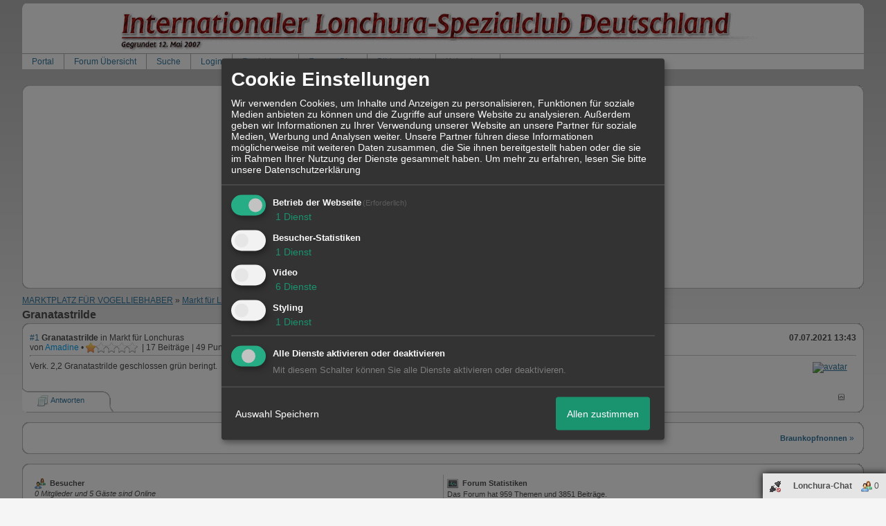

--- FILE ---
content_type: text/html; charset=utf-8
request_url: https://www.google.com/recaptcha/api2/aframe
body_size: 267
content:
<!DOCTYPE HTML><html><head><meta http-equiv="content-type" content="text/html; charset=UTF-8"></head><body><script nonce="1hXc4L0vjFSne38zDfSCdQ">/** Anti-fraud and anti-abuse applications only. See google.com/recaptcha */ try{var clients={'sodar':'https://pagead2.googlesyndication.com/pagead/sodar?'};window.addEventListener("message",function(a){try{if(a.source===window.parent){var b=JSON.parse(a.data);var c=clients[b['id']];if(c){var d=document.createElement('img');d.src=c+b['params']+'&rc='+(localStorage.getItem("rc::a")?sessionStorage.getItem("rc::b"):"");window.document.body.appendChild(d);sessionStorage.setItem("rc::e",parseInt(sessionStorage.getItem("rc::e")||0)+1);localStorage.setItem("rc::h",'1762291950582');}}}catch(b){}});window.parent.postMessage("_grecaptcha_ready", "*");}catch(b){}</script></body></html>